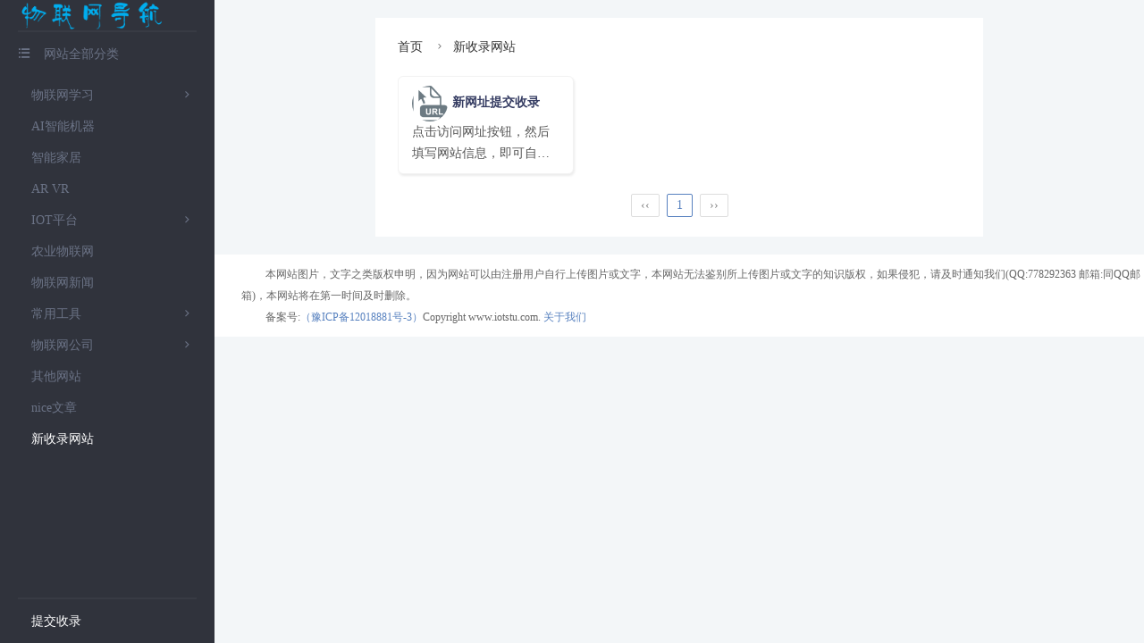

--- FILE ---
content_type: text/html; charset=utf-8
request_url: https://www.iotstu.com/category-4.html
body_size: 2469
content:


<!DOCTYPE html>
<html>
<head>
<meta http-equiv="Content-Type" content="text/html; charset=UTF-8">
<meta name="viewport" content="width=device-width, initial-scale=1.0, user-scalable=no">

<title>新收录网站_物联网学习--导航</title>
<meta name="Keywords" content="新收录网站,物联网学习--导航" />
<meta name="description" content="新收录网站_物联网学习--导航" />
 
<link rel="stylesheet" href="https://www.iotstu.com/zb_users/theme/hnysweb/style/index2.css"><script src="https://www.iotstu.com/zb_system/script/jquery-2.2.4.min.js" type="text/javascript"></script>
<script src="https://www.iotstu.com/zb_system/script/zblogphp.js" type="text/javascript"></script>
<script src="https://www.iotstu.com/zb_system/script/c_html_js_add.php" type="text/javascript"></script>
<script src="https://www.iotstu.com/zb_users/theme/hnysweb/style/js/hnysnet.js" type="text/javascript" ></script>
<script src="https://www.iotstu.com/zb_users/theme/hnysweb/style/js/jquery.lazyload.js?v=1.9.1"></script>  
<link href="https://www.iotstu.com/zb_users/plugin/fancybox/fancybox.css" rel="stylesheet" type="text/css" />

<script src="https://www.iotstu.com/zb_users/plugin/fancybox/fancybox.js"></script>
<script type="text/javascript">$(document).ready(function() {$(".fancybox").fancybox();});</script>
<script src="https://www.iotstu.com/diy_js/iotstutongji.js" type="text/javascript"></script>
<link rel="miphtml" href="https://www.iotstu.com/mip/category-4.html" /><script data-ad-client="ca-pub-4217151902159562" async src="https://pagead2.googlesyndication.com/pagead/js/adsbygoogle.js"></script>

</head><body>
<div class="container">
<div class="left-bar">
<div class="logo"><a href="https://www.iotstu.com/"><img alt="物联网学习--导航" src="https://www.iotstu.com/zb_users/upload/2019/08/201908271566915277629376.png"></a></div>
<div class="sitename wap">
  <a href="https://www.iotstu.com/" title="物联网学习--导航">物联网学习--导航</a><button id="cate" class="iconfont">&#xe607;</button> </div>
 
 
    <div class="nav">
  <div class="item"><i class="iconfont">&#xe607;</i>网站全部分类</div>
      <ul id="nav">
        <li class="wap"><a href="https://www.iotstu.com/">网站首页</a></li>
                <li><a href="https://www.iotstu.com/category-2.html"><i class="iconfont"></i>物联网学习</a><span onClick="showHide(this,'items2');" class="iconfont">&#xe6a2;</span><ul id="items2"><li><a href="https://www.iotstu.com/category-9.html"><i class="iconfont"></i>编程学习</a></li><li><a href="https://www.iotstu.com/category-19.html"><i class="iconfont"></i>鸿蒙OS系统</a></li><li><a href="https://www.iotstu.com/category-7.html"><i class="iconfont"></i>物联网硬件</a></li></ul></li><li><a href="https://www.iotstu.com/category-12.html"><i class="iconfont"></i>AI智能机器</a></li><li><a href="https://www.iotstu.com/category-8.html"><i class="iconfont"></i>智能家居</a></li><li><a href="https://www.iotstu.com/category-18.html"><i class="iconfont"></i>AR  VR</a></li><li><a href="https://www.iotstu.com/category-3.html"><i class="iconfont"></i>IOT平台</a><span onClick="showHide(this,'items3');" class="iconfont">&#xe6a2;</span><ul id="items3"><li><a href="https://www.iotstu.com/category-6.html"><i class="iconfont"></i>物联网云</a></li></ul></li><li><a href="https://www.iotstu.com/category-13.html"><i class="iconfont"></i>农业物联网</a></li><li><a href="https://www.iotstu.com/category-15.html"><i class="iconfont"></i>物联网新闻</a></li><li><a href="https://www.iotstu.com/category-14.html"><i class="iconfont"></i>常用工具</a><span onClick="showHide(this,'items14');" class="iconfont">&#xe6a2;</span><ul id="items14"><li><a href="https://www.iotstu.com/category-11.html"><i class="iconfont"></i>数据分析</a></li></ul></li><li><a href="https://www.iotstu.com/category-10.html"><i class="iconfont"></i>物联网公司</a><span onClick="showHide(this,'items10');" class="iconfont">&#xe6a2;</span><ul id="items10"><li><a href="https://www.iotstu.com/category-17.html"><i class="iconfont"></i>物联网股票</a></li><li><a href="https://www.iotstu.com/category-5.html"><i class="iconfont"></i>物联网招聘</a></li></ul></li><li><a href="https://www.iotstu.com/category-16.html"><i class="iconfont"></i>其他网站</a></li><li><a href="https://www.iotstu.com/category-20.html"><i class="iconfont"></i>nice文章</a></li><li><a href="https://www.iotstu.com/category-4.html"><i class="iconfont"></i>新收录网站</a></li>              </ul> 
<div class="item msg-board"><a href="https://www.iotstu.com/10.html"><i class="iconfont icon-lianjie"></i>提交收录</a>    </div>
</div></div><div class="main"><div id="mainContent"> 
  
     
    
<div class="spm"> <!--文章页当前位置--><div class="breadcrumb">
<a href="https://www.iotstu.com/" title="物联网学习--导航">首页</a> <i class="iconfont">&#xe6f1;</i><a href="https://www.iotstu.com/category-4.html" title="新收录网站">新收录网站</a>
</div>      
       
   
     
  <!---什么都不选择时默认网站导航列表-->
  <ul class="weburl">
        
<a href="https://www.iotstu.com/post/11.html"><li>
  <div class="logo"><img class="lazy" data-original="https://www.iotstu.com/zb_users/upload/2019/08/201908271566914345636435.png" alt="新网址提交收录" width="40" height="40">新网址提交收录</div>
  <p class="desc">点击访问网址按钮，然后填写网站信息，即可自动收录</p>
</li>
</a>      </ul>
     

    <div class="pagebar">  	<a href="https://www.iotstu.com/category-4.html"><span class="page">‹‹</span></a>
    	<span class="page now-page">1</span>
    	<a href="https://www.iotstu.com/category-4.html"><span class="page">››</span></a>
  </div>
   </div>
  
   </div>

<div class="footer "><p>&nbsp;&nbsp;&nbsp;&nbsp;&nbsp;&nbsp;&nbsp;&nbsp;   本网站图片，文字之类版权申明，因为网站可以由注册用户自行上传图片或文字，本网站无法鉴别所上传图片或文字的知识版权，如果侵犯，请及时通知我们(QQ:778292363 邮箱:同QQ邮箱)，本网站将在第一时间及时删除。<br/>&nbsp;&nbsp;&nbsp;&nbsp;&nbsp;&nbsp;&nbsp;&nbsp;   备案号:<a href="https://beian.miit.gov.cn/" target="_blank">（豫ICP备12018881号-3）</a>Copyright www.iotstu.com.  <a href="https://www.iotstu.com/89.html">关于我们</a>  <script>(function(){var src = "https://jspassport.ssl.qhimg.com/11.0.1.js?d182b3f28525f2db83acfaaf6e696dba";document.write('<script src="' + src + '" id="sozz"><\/script>');})();</script> &nbsp;&nbsp;</p></div></div></div>
<script charset="utf-8">
   $(function(){$("img.lazy").lazyload({placeholder:"https://www.iotstu.com/zb_users/theme/hnysweb/style/images/grey.gif",threshold:1000,effect:"fadeIn",})});
</script>
<script>(function(){var bp=document.createElement('script');var curProtocol=window.location.protocol.split(':')[0];if(curProtocol==='https'){bp.src='https://zz.bdstatic.com/linksubmit/push.js'}else{bp.src='http://push.zhanzhang.baidu.com/push.js'}var s=document.getElementsByTagName("script")[0];s.parentNode.insertBefore(bp,s)})()</script>
</body></html><!--10.80 ms , 7 query , -1034kb memory , 0 error-->

--- FILE ---
content_type: text/html; charset=utf-8
request_url: https://www.google.com/recaptcha/api2/aframe
body_size: 268
content:
<!DOCTYPE HTML><html><head><meta http-equiv="content-type" content="text/html; charset=UTF-8"></head><body><script nonce="MBV2ZyJH8fLA1gwOmgekkQ">/** Anti-fraud and anti-abuse applications only. See google.com/recaptcha */ try{var clients={'sodar':'https://pagead2.googlesyndication.com/pagead/sodar?'};window.addEventListener("message",function(a){try{if(a.source===window.parent){var b=JSON.parse(a.data);var c=clients[b['id']];if(c){var d=document.createElement('img');d.src=c+b['params']+'&rc='+(localStorage.getItem("rc::a")?sessionStorage.getItem("rc::b"):"");window.document.body.appendChild(d);sessionStorage.setItem("rc::e",parseInt(sessionStorage.getItem("rc::e")||0)+1);localStorage.setItem("rc::h",'1769284116573');}}}catch(b){}});window.parent.postMessage("_grecaptcha_ready", "*");}catch(b){}</script></body></html>

--- FILE ---
content_type: text/css
request_url: https://www.iotstu.com/zb_users/theme/hnysweb/style/index2.css
body_size: 4324
content:
body { font-size: 14px; color: #333333; min-height: 100vh; -webkit-overflow-scrolling: touch; font-family: 微软雅黑, Microsoft Yahei, PingFangSC-Regular, Helvetica Neue }
* { border: none; margin: 0; padding: 0; vertical-align: baseline; }
body, html, li, p, ul { margin: 0; padding: 0 }
html { height: 100% }
li { list-style: none }
a { text-decoration: none;color:#333333; word-wrap:break-word; }
/**网站图标**/
@font-face {
  font-family: 'iconfont';
  src: url('css/iconfont.eot');
  src: url('css/iconfont.eot?#iefix') format('embedded-opentype'),
      url('css/iconfont.woff2') format('woff2'),
      url('css/iconfont.woff') format('woff'),
      url('css/iconfont.ttf') format('truetype'),
      url('css/iconfont.svg#iconfont') format('svg');
}
.iconfont {
  font-family: "iconfont" !important;
  font-size: 14px;
  font-style: normal;
  -webkit-font-smoothing: antialiased;
  -moz-osx-font-smoothing: grayscale;
}
.wap{display:none;}
/*网站主体开始*/
.container, .main, body { background: #f3f6f8; }
.container .main { display: -webkit-box; display: flex; position: relative; -webkit-box-orient: vertical; flex-direction: column; -webkit-box-pack: center; justify-content: center; margin-left: 240px }
.main #mainContent { margin: 0 auto; width:1280px; }
/*左侧*/
.left-bar { width: 240px;height: 100vh; background: #30333c; box-sizing: border-box; flex-direction: column; color: #6b7386;position: fixed; padding: 0 20px; z-index: 999;  }
.sitename {  font-size: 18px; height: 50px; line-height: 50px;text-align: center; overflow: hidden; }
.sitename a { color: #fff; }
.sitename button{display: none;}
.logo {height: auto; overflow: hidden; vertical-align: middle;display: block;}
.logo img { width: 200px; height: auto;vertical-align: middle; }

/*搜索*/
.search { margin-bottom: 20px; }
.search .s { float: left; border: 1px solid #ddd; height: 28px; padding: 3px 5px; border-radius: 3px 0 0 3px; border-right: none; width: 150px; box-sizing: border-box;}
.search .submit { background-color: #6b7386; height: 28px; width:50px;text-align: center; border-radius: 0 3px 3px 0; color: #fff; cursor: pointer; }
.search .submit:hover { background-color: #777f92; }

/*登陆*/
.login{text-align: center;margin-bottom: 20px;}
.login .loginb{border:1px solid #6b7386;margin:0 10px;border-radius:3px;line-height:24px;height:24px;}
.login a{color:#6b7386;padding:0 10px;}
.login a:hover{color:#ffffff;}
.login p{color:#666666;line-height:24px;}
/**网站导航栏**/
.nav .item { height: 48px; line-height: 48px; border-top: 2px solid hsla(0,0%,100%,.04); }
.left-bar .nav .item.msg-board { position: fixed; z-index: 100; bottom: 1px; width: 200px; }
.nav .item i { color: #6b7386;  padding-right: 15px }
.nav .item a {color: #fff }

/**/
#nav li { line-height: 24px;margin:10px 0; position:relative;}
#nav li span{ float:right;width:24px;line-height:24px;text-align: right;padding-right:4px;cursor: pointer;}
#nav li a { text-decoration: none;  color: #6b7386 }
#nav li i { padding-right: 15px; }
#nav li a:hover { color: #fff }
#nav li a.cur { color: #fff }
#nav li ul { display: none; position:absolute;width:200px;background: #ffffff; z-index: 999;padding:10px 15px;border-radius: 0 3px 3px 0; right:-220px;box-shadow: 1px 2px 3px #ebebeb;  top:-50%;transition: all .3s ease}
#nav li ul li { line-height: 24px; }
#nav li ul li a{  color:#333333;}
#nav li ul li a:hover{  color:#5781bf;}
#nav li ul li a.cur{  color:#5781bf;}
.left-bar .nav { flex: 1;  -webkit-overflow-scrolling: touch; -webkit-box-flex: 1; -ms-flex-positive: 1; flex-grow: 1; }
.left-bar .nav .category-nav, .left-bar .nav .item { position: relative }
.left-bar .nav li, .left-bar .nav ul { box-sizing: border-box; min-height: 100% }
/*文章翻页*/
.pagebar { clear: both; margin: 10px 20px 5px 20px;  display: block; text-align: center; overflow: hidden; }
.pagebar a, .pagebar span.now-page { display: inline-block; padding: 4px 10px; border: 1px solid #ddd; border-radius: 2px; font-size: 14px; color: #888; margin: 2px; }
.pagebar a:hover, .pagebar span.now-page { border-color: #5781bf; color: #5781bf; }
.pcyc { display: none }
/*提交收录插件*/
.hnysweb-box p{margin:15px 0;}
.hnysweb-box span.title{font-size:14px;font-weight: bold;}
.hnysweb-box input{border: 1px solid #eaeaea;line-height:29px;margin-top:5px;}
.z_title{width:100%;box-sizing:border-box;}
.z_meta{width:100%;box-sizing:border-box;}
.z_vcode{width:100px;}
.uplod_img {width: 50%;}
.uploadimg strong {color: #ffffff;font-size: 14px;padding: 6px 15px;background: #8b9caf;cursor: pointer;overflow: hidden;top: 1px;position: relative;font-weight: normal;}
.hnysweb-box select {border: 1px solid #eaeaea;line-height:28px;height: 28px;font-size:14px;margin-top:5px;}
.hnysweb-box button { background-color: #5781bf; border: 0; border-radius: 4px; padding: 0 20px; line-height: 36px; color: #fff; font-size: 14px;}
.hnysweb-box button:hover{ background-color: #6b90c7;}
.edui-default .edui-editor{box-sizing:border-box;margin-top:5px;}
.bodytext  .edui-editor div {line-height:100%;margin:0;}
/*注册样式*/
.regpage span{font-size:14px;font-weight: bold;}
.regpage input{border: 1px solid #eaeaea;width:100%;padding:0 10px;line-height:29px; margin-top:5px;box-sizing: border-box;}
/*评论*/
.compost { margin: 15px 0 } 
.compost .com_name span{margin-right:10px;color: #5781bf }
.compost .com_name a { color: #5781bf }
.compost .com_box { margin-bottom: 15px }
.compost .com_box textarea { width: 100%; border: 1px solid #ddd;padding:10px; display: block; box-sizing: border-box; }
.compost .com_info { margin-top: 15px; overflow: hidden }
.compost .com_info ul { float: left; list-style: none; display: inline-block }
.compost .com_info li { float: left; margin: 0 15px 15px 0 }
.compost .com_info li input { width: 160px; height: 30px; line-height: 30px; padding-left: 4px; border: 1px solid #ddd }
.compost .com_info li span { margin-left: 4px }
.compost .com_info li span img { height: 30px; line-height: 30px; vertical-align: top }
.compost .com_info button { background-color: #5781bf; border: 0; border-radius: 3px;     padding: 8px 20px; color: #fff; cursor: pointer; }
.compost .com_info button:hover { background: #6b90c7 }
.comlist ul { list-style: none; border-top: 1px solid #ededed }
.comlist ul ul { margin-left: 5% }
.comlist li { overflow: hidden; padding: 15px 0 }
.comlist li img{float:left;width:40px;height:40px;border-radius:50%;transition: 1s;-moz-transition: 1s;-webkit-transition: 1s;-o-transition: 1s;}
.comlist li:hover img {transform: rotate(360deg);-moz-transform: rotate(360deg);-webkit-transform: rotate(360deg);-o-transform: rotate(360deg);}
.comlist li .clbody { margin-left: 50px }
.clbody .cinfo { overflow: hidden }
.clbody .cinfo h5 { float: left; height: 18px; line-height: 18px; color: #5781bf; font-size: 14px; font-weight: 400 }
.clbody .cinfo span { float: right; margin-right: 10px }
.clbody .cinfo span a { color: #5781bf }
.clbody em { color: #888; height: 24px; line-height: 24px; font-size: 12px; font-style: normal; display: block }
.clbody p { line-height: 24px; color: #4a4a4a; overflow: hidden }
.clbody p a { color: #5781bf }

/*当前分类子分类*/
.navlower { margin-right:-2%; font-size:16px;}
.navlower li { display: inline-block;margin-right:2%; line-height: 40px;height: 40px;}
.navlower li i { padding-right: 5px; font-size: 16px; }
.navlower li a {  color: #333333; }
.navlower li a:hover{ color: #5781bf; }
.navlower li a.cur{ color:#5781bf; }
.navlower  .lower{ float:left;margin-right:15px; line-height: 40px; }
/**分类摘要**/
.abstract{background: #d9edf7;color:#3a87ad;border-radius: 5px; padding:10px 15px;margin:10px 0;line-height:24px;}
.picture { height: auto; overflow: hidden; margin-right:-2%; vertical-align: middle;}
.picture img { width: 31.33%;float: left; height: auto; margin-right:2%; vertical-align: middle;margin-top:20px;}
/*右侧主体部分*/
.spm { overflow: hidden; background: #fff; margin: 20px 0; padding:25px 25px 15px 25px }
.spm h3{     font-size: 18px;
    line-height: 18px;
    margin-bottom: 10px;
    font-weight: normal; }
.spm h3 i {
    font-size: 18px;
    margin-right: 5px;
}
.spm h3 span{
    float:right;font-size: 14px;
}
.spm h3 span a{color:#888888;}
/*网址列表*/
.weburl , .qrcode , .catelist{margin-right:-2%;overflow:hidden; }
.weburl li:hover , .qrcode li:hover{ transform: translateY(-6px); -webkit-transform: translateY(-6px); -moz-transform: translateY(-6px); box-shadow: 0 26px 40px -24px rgba(0,36,100,.3); -webkit-box-shadow: 0 26px 40px -24px rgba(0,36,100,.3); -moz-box-shadow: 0 26px 40px -24px rgba(0,36,100,.3); transition: all .3s ease }
.weburl li{ float: left; border-radius: 6px; background: #fff; padding: 10px 0; width: 23%;margin:10px 2% 10px 0;overflow: hidden; border: 1px solid #f2f2f2; box-shadow: 1px 2px 3px #ebebeb;box-sizing: border-box;}
.weburl li h2 { font-size: 14px;line-height: 36px; font-weight: 700; color: #333333;  padding: 0 15px; overflow: hidden; text-overflow: ellipsis; white-space: nowrap; }
.weburl li .desc { line-height: 24px;height:48px;padding:0 15px; overflow: hidden; text-overflow: ellipsis; display: -webkit-box; -webkit-line-clamp: 2; -webkit-box-orient: vertical ; color:#555555; }
.weburl li .logo { height: 40px; position: relative; font-size: 14px;padding: 0 15px; font-weight: 700; color: #363d63;display:block; overflow: hidden; text-overflow: ellipsis; white-space: nowrap; }
.weburl li .logo a { display: inline-block; width: 100% }
.weburl li .logo img { width: 40px; height: 40px; border-radius: 50%; vertical-align: middle; margin-right: 5px; }
.weburl_jian{margin-right:-2%;}
.weburl_jian li { float:left;margin-right:2%; line-height: 40px;height: 40px;width:14.66%;overflow: hidden; text-overflow: ellipsis; white-space: nowrap;box-sizing: border-box;}
.weburl_jian li i{ margin-right:5px;}
.weburl_jian li img {width: 16px;height: 16px;object-fit: cover;margin-right: 5px;top: 2px;position: relative;}
/*微信二维码列表*/
.qrcode li{ float: left; text-align: center; border-radius: 6px; background: #fff; padding:5px 0;margin:10px 0;width: 23%;margin-right:2%;overflow: hidden; border: 1px solid #f2f2f2; box-shadow: 1px 2px 3px #ebebeb;box-sizing: border-box;}
.qrcode li h2 { font-size:16px;color:#363d63;line-height: 40px; height: 40px;padding:0 15px;overflow: hidden; text-overflow: ellipsis; white-space: nowrap;}
.qrcode li .logo { height: auto; padding: 0 ;display:block;vertical-align: middle;}
.qrcode li .logo img { width: 120px; height: 120px; vertical-align: middle;}
.qrcode li .desc { line-height: 40px;text-overflow: ellipsis; overflow: hidden; white-space: nowrap; color:#555555; padding:0 15px;}
/*文章列表*/
.catelist li { float:left;width: 48%; margin-right: 2%;line-height: 40px; overflow: hidden;  text-overflow: ellipsis; white-space: nowrap; box-sizing: border-box;}
.catelist li:hover  , .weburl_jian li:hover { padding-left:5px; transition: all .3s ease;-moz-transition: all .3s ease;-webkit-transition: all .3s ease;-o-transition: all .3s ease;}  
.catelist li a { color: #333333; }
.catelist li span { float: right; color: #888888; font-size: 12px; }
/*当前位置*/
.breadcrumb{font-size: 14px;line-height: 14px;margin-bottom: 15px;}
.breadcrumb i{padding:0 8px;}
/**文章主体**/
.content {  overflow: hidden;}
.content h1 { font-size: 20px; line-height: 36px; text-align: center; }
.content h2, .content h3, .content h4, .content h5 {
    border-bottom: 0;
    font-weight: normal;
  border-left: 3px #5781bf solid;
    background: #f3f6f8;
    line-height: 150%;
    padding: 5px 5px 5px 8px;
    margin: 0 0 15px 0;
}
.content .info { font-size: 14px; line-height: 36px; border-bottom: 1px solid #ddd; text-align: center;margin-bottom:15px; }
.content .clogo { width: 120px; height: 120px;float: right; margin-left: 10px;  }
.content .clogo img { width: 120px; height: 120px; vertical-align: middle; border: 0; }
.content .desc {margin-bottom:15px;}
.content .desc h1 {text-align: left; }
.content .desc p {font-size: 14px; line-height: 28px; }
.content .desc .oclink { line-height:37px;  overflow:hidden; margin:10px 0 15px 0;}
.content .desc .oclink a { background-color: #5781bf; border: 0; border-radius: 3px; padding: 8px 20px; color: #fff;}
.content .desc .oclink a:hover { background-color: #6b90c7; }
.content .description { font-size: 18px; line-height: 40px; border-bottom: 1px solid #ddd; margin-bottom: 10px; }
.bodytext p ,.bodytext div { margin-top: 0px; margin-bottom: 0px; padding: 0px; max-width: 100%; clear: both; color: rgb(51, 51, 51); font-family: -apple-system, BlinkMacSystemFont, &quot;Helvetica Neue&quot;, &quot;PingFang SC&quot;, &quot;Hiragino Sans GB&quot;, &quot;Microsoft YaHei UI&quot;, &quot;Microsoft YaHei&quot;, Arial, sans-serif; font-size: 17px; }
.bodytext img { border: 0; max-width: 100%!important; height: auto!important; }
.bodytext iframe{width:100%!important;}
/*友情链接*/
.flink {margin-right:-2%;}
.flink li { float:left;margin-right:2%; line-height: 40px;height: 40px; }
.flink li i { padding-right: 5px;font-size:14px; }
.flink li a {color: #333333; }
/**网站底部**/
.tags , .post-nav {margin-top:15px;overflow: hidden;}
.tags a{color:#5781bf;padding:5px 12px;background:#edf1f8;line-height:30px;border-radius:3px;margin-right:15px;}
.tags a:hover{background:#d8e6f3;}
.post-nav p{line-height:24px;}
.fb45 { height:45px;overflow: hidden;}
.footer {  padding: 10px 0; background: #fff;color: #666666; font-size: 12px ; width:100%;}
.footer p {padding-left:30px; line-height: 24px;}
.footer a { text-decoration: none; color: #5781bf }
.pf{position: fixed;bottom: 0;z-index:99;}
@media screen and (max-width:1600px){
.main #mainContent {width:980px;}

}
@media screen and (max-width:1280px){
.main #mainContent {width:680px; }
.weburl , .qrcode , .weburl_jian {margin-right:-3%;}
.weburl li , .qrcode li{width:30.333%;margin-right:3%;}
.weburl_jian li { width:22%;margin-right:3%;}
.catelist { margin-right: 0;}
.catelist li{ width:100%;}    
}
@media screen and (max-width:980px){
.main #mainContent { width:480px; }
.weburl , .qrcode , .weburl_jian {margin-right:-5%;}
.weburl li , .qrcode li{width:45%;margin-right:5%;}
 .weburl_jian li { width:28.33%;margin-right:5%;}
.picture { margin-right:0; margin-top:0;}
.picture img { width: 100%; margin-right:0;margin-top:20px; }
}
@media screen and (max-width:760px){
.wap{display:block;}
.pc{display:none;margin:0;}
.logo {height: auto; overflow: hidden; vertical-align: middle;display: none;}
.sitename {font-size: 16px;text-align:left;}
.sitename button{float:right;width:40px; height: 50px;line-height: 50px;display: block;background: transparent;color:#fff;border:0; outline:none;}
.login {position:absolute;top:50px;left:0;right:0; background: #343741;padding:4%;margin-bottom:0;display:none;}
.search {width: 100%;position:absolute;top:50px;left:0;right:0; background: #343741;padding:4%;margin-bottom:0;display:none;}
.search .s { float: left;  width: 80%; }
.search .submit {width: 12%;}  
.nav .item {display: none; }
.left-bar { width: 100%;height: 50px;position: fixed; top:0;padding: 0 10px 0 20px; }
.left-bar .nav{ width: 100%;background:#343741;position:absolute;top:50px;left:0;right:0;display:none;overflow:auto;z-index: 999;max-height: 85vh;}
#nav li { padding:0 20px;}
#nav li ul { display: none; position:static;width:100%;background: #393c47; z-index: 999;padding:8px 15px;border-radius: 3px; margin-top:10px;left:0;right:auto;box-shadow: 0px 0px 0px #ebebeb; }
#nav li ul li {padding:0;}
#nav li ul li a {color: #6b7386;}
#nav li ul li { line-height: 24px;margin:5px 0;}
.container .main {margin: 50px 0 0 0 }
.main #mainContent { width:100%; }
.picture { margin-top:0px;}
.footer p { padding:0 25px;}
.edui-default .edui-dialog-body {width: 320px!important;height: auto!important;}
.edui-default .edui-for-insertimage .edui-dialog-content {max-width: 320px!important;height: 300px!important;} 
}
@media screen and (max-width:480px){
.weburl{margin-right:0;}
.weburl li {width:100%;} 
.weburl_jian li { width:45%;}
}

--- FILE ---
content_type: application/javascript
request_url: https://www.iotstu.com/diy_js/iotstutongji.js
body_size: 246
content:
var _hmt = _hmt || [];
(function() {
  var hm = document.createElement("script");
  hm.src = "https://hm.baidu.com/hm.js?5235e5813543afdcc066ec0c4a775cc8";
  var s = document.getElementsByTagName("script")[0]; 
  s.parentNode.insertBefore(hm, s);
})();


--- FILE ---
content_type: application/javascript
request_url: https://www.iotstu.com/zb_users/theme/hnysweb/style/js/hnysnet.js
body_size: 527
content:
$(document).ready(function() {
	var B = document.location;
	$("#nav a").each(function() {
		if (this.href == B.toString().split("#")[0]) {
			$(this).addClass("cur");
			return false;
		}
	});
	$(".navlower a").each(function() {
		if (this.href == B.toString().split("#")[0]) {
			$(this).addClass("cur");
			return false;
		}
	});
});
function getObject(objectId){
	if(document.getElementById && document.getElementById(objectId)){
		return document.getElementById(objectId);
	}else if(document.all && document.all(objectId)){
		return document.all(objectId);
	}else if(document.layers && document.layers[objectId]){
		return document.layers[objectId];
	}else{
		return false;
	}
}
function showHide(e,objname){
	var obj = getObject(objname);
	if(obj.style.display == "block"){
		obj.style.display = "none";	
	}else{
		obj.style.display = "block";	
	}
}
$('.nav').css("max-height",$(window).height()-120);
 $(document).ready(function(){
  $("#cate").click(function(){
    $(".nav").fadeToggle(700);
    $(".login").fadeOut();
    $(".search").fadeOut("slow");
  });
    $("#seach").click(function(){
    $(".search").fadeToggle(700);
    $(".login").fadeOut();
    $(".nav").fadeOut("slow");
  });
    $("#user").click(function(){
    $(".login").fadeToggle(700);
    $(".search").fadeOut();
    $(".nav").fadeOut("slow");
  });
  $(".main").click(function(){
    $("#nav li ul").fadeOut();
   
  });
});


